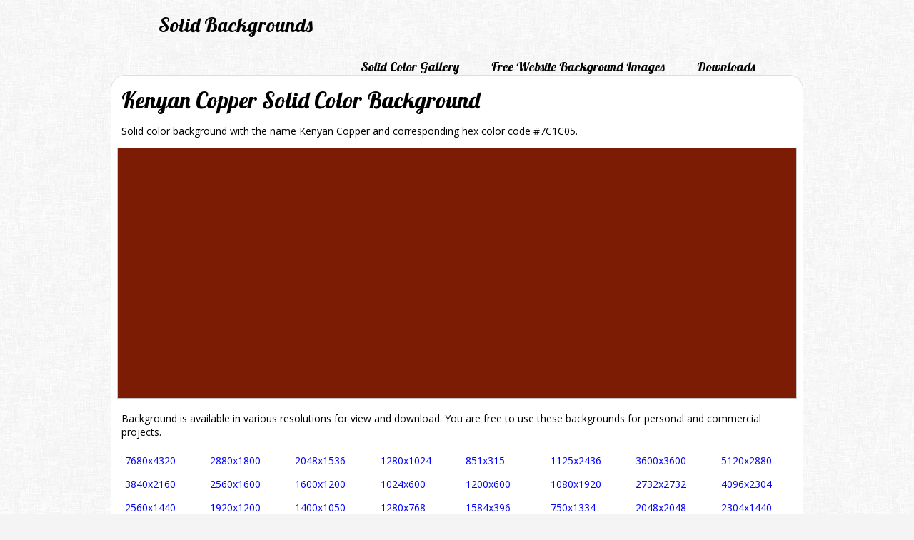

--- FILE ---
content_type: text/html; charset=UTF-8
request_url: https://www.solidbackgrounds.com/kenyan-copper-solid-color-background.html
body_size: 2101
content:
<!DOCTYPE html>
<HTML>
    <HEAD>
        <META http-equiv="Content-Type" content="text/html; charset=UTF-8">
        <TITLE>Kenyan Copper Solid Color Background</TITLE>
        <META name="description" content="Kenyan Copper Solid Color Background solid color background in various resolutions and with hex color code.">
        <META name="author" content="https://www.solidbackgrounds.com/"><META name="robots" content="index,follow,noodp"><META name="language" content="en"><META name="viewport" content="width=device-width, initial-scale=1"><LINK href="https://fonts.googleapis.com/css?family=Lobster|Open+Sans:400,700" rel="stylesheet" type="text/css"><LINK href="https://www.solidbackgrounds.com/style.css" rel="stylesheet" type="text/css"><LINK href="favicon.png" rel="icon">
<!-- Google tag (gtag.js) -->
<script async src="https://www.googletagmanager.com/gtag/js?id=G-XLWL2ZEHCP"></script>
<script>
  window.dataLayer = window.dataLayer || [];
  function gtag(){dataLayer.push(arguments);}
  gtag('js', new Date());

  gtag('config', 'G-XLWL2ZEHCP');
</script>
<script async src="//pagead2.googlesyndication.com/pagead/js/adsbygoogle.js"></script>
<script>
     (adsbygoogle = window.adsbygoogle || []).push({
          google_ad_client: "ca-pub-7210164490656420",
          enable_page_level_ads: true
     });
</script>
<script type="text/javascript" src="https://www.solidbackgrounds.com/functions.js"></script>    </HEAD>
    <BODY>
        <div id="fb-root"></div>
<script>(function(d, s, id) {
  var js, fjs = d.getElementsByTagName(s)[0];
  if (d.getElementById(id)) return;
  js = d.createElement(s); js.id = id;
  js.src = "//connect.facebook.net/en_US/all.js#xfbml=1";
  fjs.parentNode.insertBefore(js, fjs);
}(document, 'script', 'facebook-jssdk'));</script><DIV class="top">
    <DIV class="logo"><A href="https://www.solidbackgrounds.com/" title="Solid Backgrounds" class="logo">Solid Backgrounds</A></DIV><DIV class="menuTop"><DIV class="menu"><A href="https://www.solidbackgrounds.com/solid-color-backgrounds-gallery.html" title="Solid Color Backgrounds Gallery" class="bottomMenu">Solid Color Gallery</A></DIV><DIV class="menu"> <A href="https://www.solidbackgrounds.com/free-website-background-images.html" title="Free Website Background Images" class="bottomMenu">Free Website Background Images</A></DIV><DIV class="menu"><A href="https://www.solidbackgrounds.com/download-solid-color-backgrounds.html" title="Download Solid Color Backgrounds" class="bottomMenu">Downloads</A></DIV></DIV></DIV>
<DIV class="content"><H1>Kenyan Copper Solid Color Background</H1><P>Solid color background with the name Kenyan Copper and corresponding hex color code #7C1C05.</P><DIV class="backgroundPreview"><IMG src="https://www.solidbackgrounds.com/images/950x350/950x350-kenyan-copper-solid-color-background.jpg" alt="Kenyan Copper Solid Color Background" class="preview"></DIV><P>Background is available in various resolutions for view and download. You are free to use these backgrounds for personal and commercial projects.</P><DIV class="backgroundPreview"><DIV class="resolutionGroup"><DIV class="resolution"><A href="https://www.solidbackgrounds.com/7680x4320-kenyan-copper-solid-color-background.html" title="7680x4320 Kenyan Copper Solid Color Background" class="resolution">7680x4320</A></DIV><DIV class="resolution"><A href="https://www.solidbackgrounds.com/3840x2160-kenyan-copper-solid-color-background.html" title="3840x2160 Kenyan Copper Solid Color Background" class="resolution">3840x2160</A></DIV><DIV class="resolution"><A href="https://www.solidbackgrounds.com/2560x1440-kenyan-copper-solid-color-background.html" title="2560x1440 Kenyan Copper Solid Color Background" class="resolution">2560x1440</A></DIV><DIV class="resolution"><A href="https://www.solidbackgrounds.com/1920x1080-kenyan-copper-solid-color-background.html" title="1920x1080 Kenyan Copper Solid Color Background" class="resolution">1920x1080</A></DIV><DIV class="resolution"><A href="https://www.solidbackgrounds.com/1600x900-kenyan-copper-solid-color-background.html" title="1600x900 Kenyan Copper Solid Color Background" class="resolution">1600x900</A></DIV><DIV class="resolution"><A href="https://www.solidbackgrounds.com/1366x768-kenyan-copper-solid-color-background.html" title="1366x768 Kenyan Copper Solid Color Background" class="resolution">1366x768</A></DIV><DIV class="resolution"><A href="https://www.solidbackgrounds.com/1280x720-kenyan-copper-solid-color-background.html" title="1280x720 Kenyan Copper Solid Color Background" class="resolution">1280x720</A></DIV></DIV><DIV class="resolutionGroup"><DIV class="resolution"><A href="https://www.solidbackgrounds.com/2880x1800-kenyan-copper-solid-color-background.html" title="2880x1800 Kenyan Copper Solid Color Background" class="resolution">2880x1800</A></DIV><DIV class="resolution"><A href="https://www.solidbackgrounds.com/2560x1600-kenyan-copper-solid-color-background.html" title="2560x1600 Kenyan Copper Solid Color Background" class="resolution">2560x1600</A></DIV><DIV class="resolution"><A href="https://www.solidbackgrounds.com/1920x1200-kenyan-copper-solid-color-background.html" title="1920x1200 Kenyan Copper Solid Color Background" class="resolution">1920x1200</A></DIV><DIV class="resolution"><A href="https://www.solidbackgrounds.com/1680x1050-kenyan-copper-solid-color-background.html" title="1680x1050 Kenyan Copper Solid Color Background" class="resolution">1680x1050</A></DIV><DIV class="resolution"><A href="https://www.solidbackgrounds.com/1440x900-kenyan-copper-solid-color-background.html" title="1440x900 Kenyan Copper Solid Color Background" class="resolution">1440x900</A></DIV><DIV class="resolution"><A href="https://www.solidbackgrounds.com/1280x800-kenyan-copper-solid-color-background.html" title="1280x800 Kenyan Copper Solid Color Background" class="resolution">1280x800</A></DIV></DIV><DIV class="resolutionGroup"><DIV class="resolution"><A href="https://www.solidbackgrounds.com/2048x1536-kenyan-copper-solid-color-background.html" title="2048x1536 Kenyan Copper Solid Color Background" class="resolution">2048x1536</A></DIV><DIV class="resolution"><A href="https://www.solidbackgrounds.com/1600x1200-kenyan-copper-solid-color-background.html" title="1600x1200 Kenyan Copper Solid Color Background" class="resolution">1600x1200</A></DIV><DIV class="resolution"><A href="https://www.solidbackgrounds.com/1400x1050-kenyan-copper-solid-color-background.html" title="1400x1050 Kenyan Copper Solid Color Background" class="resolution">1400x1050</A></DIV><DIV class="resolution"><A href="https://www.solidbackgrounds.com/1280x960-kenyan-copper-solid-color-background.html" title="1280x960 Kenyan Copper Solid Color Background" class="resolution">1280x960</A></DIV><DIV class="resolution"><A href="https://www.solidbackgrounds.com/1152x864-kenyan-copper-solid-color-background.html" title="1152x864 Kenyan Copper Solid Color Background" class="resolution">1152x864</A></DIV><DIV class="resolution"><A href="https://www.solidbackgrounds.com/1024x768-kenyan-copper-solid-color-background.html" title="1024x768 Kenyan Copper Solid Color Background" class="resolution">1024x768</A></DIV></DIV><DIV class="resolutionGroup"><DIV class="resolution"><A href="https://www.solidbackgrounds.com/1280x1024-kenyan-copper-solid-color-background.html" title="1280x1024 Kenyan Copper Solid Color Background" class="resolution">1280x1024</A></DIV><DIV class="resolution"><A href="https://www.solidbackgrounds.com/1024x600-kenyan-copper-solid-color-background.html" title="1024x600 Kenyan Copper Solid Color Background" class="resolution">1024x600</A></DIV><DIV class="resolution"><A href="https://www.solidbackgrounds.com/1280x768-kenyan-copper-solid-color-background.html" title="1280x768 Kenyan Copper Solid Color Background" class="resolution">1280x768</A></DIV><DIV class="resolution"><A href="https://www.solidbackgrounds.com/1360x768-kenyan-copper-solid-color-background.html" title="1360x768 Kenyan Copper Solid Color Background" class="resolution">1360x768</A></DIV><DIV class="resolution"><A href="https://www.solidbackgrounds.com/800x600-kenyan-copper-solid-color-background.html" title="800x600 Kenyan Copper Solid Color Background" class="resolution">800x600</A></DIV><DIV class="resolution"><A href="https://www.solidbackgrounds.com/640x480-kenyan-copper-solid-color-background.html" title="640x480 Kenyan Copper Solid Color Background" class="resolution">640x480</A></DIV></DIV><DIV class="resolutionGroup"><DIV class="resolution"><A href="https://www.solidbackgrounds.com/851x315-kenyan-copper-solid-color-background.html" title="851x315 Kenyan Copper Solid Color Background" class="resolution">851x315</A></DIV><DIV class="resolution"><A href="https://www.solidbackgrounds.com/1200x600-kenyan-copper-solid-color-background.html" title="1200x600 Kenyan Copper Solid Color Background" class="resolution">1200x600</A></DIV><DIV class="resolution"><A href="https://www.solidbackgrounds.com/1584x396-kenyan-copper-solid-color-background.html" title="1584x396 Kenyan Copper Solid Color Background" class="resolution">1584x396</A></DIV><DIV class="resolution"><A href="https://www.solidbackgrounds.com/2480x3508-kenyan-copper-solid-color-background.html" title="2480x3508 Kenyan Copper Solid Color Background" class="resolution">2480x3508</A></DIV><DIV class="resolution"><A href="https://www.solidbackgrounds.com/3508x2480-kenyan-copper-solid-color-background.html" title="3508x2480 Kenyan Copper Solid Color Background" class="resolution">3508x2480</A></DIV></DIV><DIV class="resolutionGroup"><DIV class="resolution"><A href="https://www.solidbackgrounds.com/1125x2436-kenyan-copper-solid-color-background.html" title="1125x2436 Kenyan Copper Solid Color Background" class="resolution">1125x2436</A></DIV><DIV class="resolution"><A href="https://www.solidbackgrounds.com/1080x1920-kenyan-copper-solid-color-background.html" title="1080x1920 Kenyan Copper Solid Color Background" class="resolution">1080x1920</A></DIV><DIV class="resolution"><A href="https://www.solidbackgrounds.com/750x1334-kenyan-copper-solid-color-background.html" title="750x1334 Kenyan Copper Solid Color Background" class="resolution">750x1334</A></DIV><DIV class="resolution"><A href="https://www.solidbackgrounds.com/640x1136-kenyan-copper-solid-color-background.html" title="640x1136 Kenyan Copper Solid Color Background" class="resolution">640x1136</A></DIV><DIV class="resolution"><A href="https://www.solidbackgrounds.com/640x960-kenyan-copper-solid-color-background.html" title="640x960 Kenyan Copper Solid Color Background" class="resolution">640x960</A></DIV></DIV><DIV class="resolutionGroup"><DIV class="resolution"><A href="https://www.solidbackgrounds.com/3600x3600-kenyan-copper-solid-color-background.html" title="3600x3600 Kenyan Copper Solid Color Background" class="resolution">3600x3600</A></DIV><DIV class="resolution"><A href="https://www.solidbackgrounds.com/2732x2732-kenyan-copper-solid-color-background.html" title="2732x2732 Kenyan Copper Solid Color Background" class="resolution">2732x2732</A></DIV><DIV class="resolution"><A href="https://www.solidbackgrounds.com/2048x2048-kenyan-copper-solid-color-background.html" title="2048x2048 Kenyan Copper Solid Color Background" class="resolution">2048x2048</A></DIV><DIV class="resolution"><A href="https://www.solidbackgrounds.com/1024x1024-kenyan-copper-solid-color-background.html" title="1024x1024 Kenyan Copper Solid Color Background" class="resolution">1024x1024</A></DIV></DIV><DIV class="resolutionGroup"><DIV class="resolution"><A href="https://www.solidbackgrounds.com/5120x2880-kenyan-copper-solid-color-background.html" title="5120x2880 Kenyan Copper Solid Color Background" class="resolution">5120x2880</A></DIV><DIV class="resolution"><A href="https://www.solidbackgrounds.com/4096x2304-kenyan-copper-solid-color-background.html" title="4096x2304 Kenyan Copper Solid Color Background" class="resolution">4096x2304</A></DIV><DIV class="resolution"><A href="https://www.solidbackgrounds.com/2304x1440-kenyan-copper-solid-color-background.html" title="2304x1440 Kenyan Copper Solid Color Background" class="resolution">2304x1440</A></DIV></DIV></DIV><P>Here are more random backgrounds.</P><DIV class="thumbnails"><DIV class="thumbnailSolid"><DIV class="thumbnail"><A href="https://www.solidbackgrounds.com/electric-yellow-solid-color-background.html" title="Electric Yellow Solid Color Background"><IMG src="https://www.solidbackgrounds.com/images/125x125/125x125-electric-yellow-solid-color-background.jpg" alt="Electric Yellow Solid Color Background" class="thumb"></A></DIV></DIV><DIV class="thumbnailSolid"><DIV class="thumbnail"><A href="https://www.solidbackgrounds.com/bazaar-solid-color-background.html" title="Bazaar Solid Color Background"><IMG src="https://www.solidbackgrounds.com/images/125x125/125x125-bazaar-solid-color-background.jpg" alt="Bazaar Solid Color Background" class="thumb"></A></DIV></DIV><DIV class="thumbnailSolid"><DIV class="thumbnail"><A href="https://www.solidbackgrounds.com/royal-blue-traditional-solid-color-background.html" title="Royal Blue Traditional Solid Color Background"><IMG src="https://www.solidbackgrounds.com/images/125x125/125x125-royal-blue-traditional-solid-color-background.jpg" alt="Royal Blue Traditional Solid Color Background" class="thumb"></A></DIV></DIV><DIV class="thumbnailSolid"><DIV class="thumbnail"><A href="https://www.solidbackgrounds.com/sandy-brown-solid-color-background.html" title="Sandy Brown Solid Color Background"><IMG src="https://www.solidbackgrounds.com/images/125x125/125x125-sandy-brown-solid-color-background.jpg" alt="Sandy Brown Solid Color Background" class="thumb"></A></DIV></DIV><DIV class="thumbnailSolid"><DIV class="thumbnail"><A href="https://www.solidbackgrounds.com/teal-green-solid-color-background.html" title="Teal Green Solid Color Background"><IMG src="https://www.solidbackgrounds.com/images/125x125/125x125-teal-green-solid-color-background.jpg" alt="Teal Green Solid Color Background" class="thumb"></A></DIV></DIV><DIV class="thumbnailSolid"><DIV class="thumbnail"><A href="https://www.solidbackgrounds.com/pale-carmine-solid-color-background.html" title="Pale Carmine Solid Color Background"><IMG src="https://www.solidbackgrounds.com/images/125x125/125x125-pale-carmine-solid-color-background.jpg" alt="Pale Carmine Solid Color Background" class="thumb"></A></DIV></DIV><DIV class="thumbnailSolid"><DIV class="thumbnail"><A href="https://www.solidbackgrounds.com/desert-sand-solid-color-background.html" title="Desert Sand Solid Color Background"><IMG src="https://www.solidbackgrounds.com/images/125x125/125x125-desert-sand-solid-color-background.jpg" alt="Desert Sand Solid Color Background" class="thumb"></A></DIV></DIV><DIV class="thumbnailSolid"><DIV class="thumbnail"><A href="https://www.solidbackgrounds.com/zinnwaldite-brown-solid-color-background.html" title="Zinnwaldite Brown Solid Color Background"><IMG src="https://www.solidbackgrounds.com/images/125x125/125x125-zinnwaldite-brown-solid-color-background.jpg" alt="Zinnwaldite Brown Solid Color Background" class="thumb"></A></DIV></DIV><DIV class="thumbnailSolid"><DIV class="thumbnail"><A href="https://www.solidbackgrounds.com/dark-lavender-solid-color-background.html" title="Dark Lavender Solid Color Background"><IMG src="https://www.solidbackgrounds.com/images/125x125/125x125-dark-lavender-solid-color-background.jpg" alt="Dark Lavender Solid Color Background" class="thumb"></A></DIV></DIV><DIV class="thumbnailSolid"><DIV class="thumbnail"><A href="https://www.solidbackgrounds.com/dark-imperial-blue-solid-color-background.html" title="Dark Imperial Blue Solid Color Background"><IMG src="https://www.solidbackgrounds.com/images/125x125/125x125-dark-imperial-blue-solid-color-background.jpg" alt="Dark Imperial Blue Solid Color Background" class="thumb"></A></DIV></DIV><DIV class="thumbnailSolid"><DIV class="thumbnail"><A href="https://www.solidbackgrounds.com/dark-sienna-solid-color-background.html" title="Dark Sienna Solid Color Background"><IMG src="https://www.solidbackgrounds.com/images/125x125/125x125-dark-sienna-solid-color-background.jpg" alt="Dark Sienna Solid Color Background" class="thumb"></A></DIV></DIV><DIV class="thumbnailSolid"><DIV class="thumbnail"><A href="https://www.solidbackgrounds.com/purple-munsell-solid-color-background.html" title="Purple Munsell Solid Color Background"><IMG src="https://www.solidbackgrounds.com/images/125x125/125x125-purple-munsell-solid-color-background.jpg" alt="Purple Munsell Solid Color Background" class="thumb"></A></DIV></DIV></DIV><P>&nbsp;</P></DIV><DIV class="bottom">
    <DIV class="toNewLine pL35 pT20 pR35"><FORM action="https://www.solidbackgrounds.com/search.html" method="get"><DIV class="toFloatLeft"><INPUT type="text"  maxlength="50" name="for" class="toFloatLeft formElementStyle formElementSearchInput" onkeyup="inputToLower(this)"></DIV><DIV class="toFloatLeft textRight pL10"><INPUT type="submit" value="Search" class="toFloatLeft formElementStyle formElementSearchSubmit formElementBg"></DIV></FORM></DIV></DIV><DIV class="bottomSiteMenu"><A href="https://www.solidbackgrounds.com/website/privacy-policy.html" title="Privacy Policy" class="bottomSiteMenu">Privacy Policy</A><A href="https://www.solidbackgrounds.com/website/contact.html" title="Contact" class="bottomSiteMenu">Contact</A></DIV></DIV>    </BODY>
</HTML>

--- FILE ---
content_type: text/html; charset=utf-8
request_url: https://www.google.com/recaptcha/api2/aframe
body_size: 268
content:
<!DOCTYPE HTML><html><head><meta http-equiv="content-type" content="text/html; charset=UTF-8"></head><body><script nonce="q7s3UQQoYJE-enD5GHBEBQ">/** Anti-fraud and anti-abuse applications only. See google.com/recaptcha */ try{var clients={'sodar':'https://pagead2.googlesyndication.com/pagead/sodar?'};window.addEventListener("message",function(a){try{if(a.source===window.parent){var b=JSON.parse(a.data);var c=clients[b['id']];if(c){var d=document.createElement('img');d.src=c+b['params']+'&rc='+(localStorage.getItem("rc::a")?sessionStorage.getItem("rc::b"):"");window.document.body.appendChild(d);sessionStorage.setItem("rc::e",parseInt(sessionStorage.getItem("rc::e")||0)+1);localStorage.setItem("rc::h",'1768695792498');}}}catch(b){}});window.parent.postMessage("_grecaptcha_ready", "*");}catch(b){}</script></body></html>

--- FILE ---
content_type: text/javascript
request_url: https://www.solidbackgrounds.com/functions.js
body_size: 271
content:

var loadingIndex = 2;
var started = false;

function showMoreColors(startingFrom, total) {
    if (!started) {
        loadingIndex = startingFrom;
        started = true;
    }
    if (loadingIndex > total) {
        document.getElementById("moreColorsButton").innerHTML = "";
        return;
    }
    var xhttp = new XMLHttpRequest();
    xhttp.onreadystatechange = function () {
        if (this.readyState == 4 && this.status == 200) {
            var responseFromServer = this.responseText;
            if (responseFromServer == "NULL") {
                document.getElementById("moreColorsButton").innerHTML = "";
            } else {
                document.getElementById("moreColors").innerHTML = document.getElementById("moreColors").innerHTML + this.responseText;
            }
        }
    };
    updateUrl('Solid Color Backgrounds Gallery Page ' + loadingIndex, 'solid-color-backgrounds-gallery-page-' + loadingIndex + '.html');
    xhttp.open("GET", "/load-more-colors/" + (loadingIndex++), true);
    xhttp.send();
}

function updateUrl(title, url) {
    if (typeof (history.pushState) != "undefined") {
        var obj = {Title: title, Url: url};
        history.pushState(obj, obj.Title, obj.Url);
    }
}

function inputToLower(inputValue) {
    inputValue.value=inputValue.value.toLowerCase();
}
